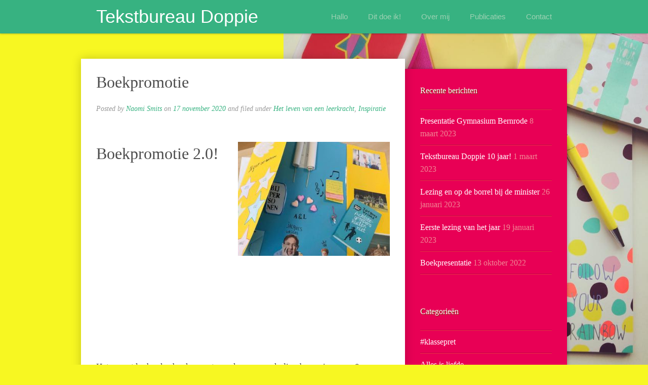

--- FILE ---
content_type: text/html; charset=UTF-8
request_url: https://tekstbureaudoppie.nl/leven-van-een-juf-boekpromotie/
body_size: 18038
content:
<!DOCTYPE html>
<html lang="nl-NL">
<head>
<meta charset="UTF-8" />
<meta name="viewport" content="width=device-width, initial-scale=1.0" />
<title>Boekpromotie: enthousiast je boek promoten in de klas</title>
<link rel="profile" href="http://gmpg.org/xfn/11" />
<link rel="pingback" href="https://tekstbureaudoppie.nl/wordpress/xmlrpc.php" />
<meta name='robots' content='index, follow, max-image-preview:large, max-snippet:-1, max-video-preview:-1' />

	<!-- This site is optimized with the Yoast SEO plugin v26.8 - https://yoast.com/product/yoast-seo-wordpress/ -->
	<meta name="description" content="Geen powerpointpresentaties meer, maar vlogs, podcasts, lapbooks, boekenposters...groep 8a promoot op ludieke wijze boeken!" />
	<link rel="canonical" href="https://tekstbureaudoppie.nl/leven-van-een-juf-boekpromotie/" />
	<meta property="og:locale" content="nl_NL" />
	<meta property="og:type" content="article" />
	<meta property="og:title" content="Boekpromotie: enthousiast je boek promoten in de klas" />
	<meta property="og:description" content="Geen powerpointpresentaties meer, maar vlogs, podcasts, lapbooks, boekenposters...groep 8a promoot op ludieke wijze boeken!" />
	<meta property="og:url" content="https://tekstbureaudoppie.nl/leven-van-een-juf-boekpromotie/" />
	<meta property="og:site_name" content="Tekstbureau Doppie" />
	<meta property="article:publisher" content="http://www.facebook.com/TekstbureauDoppie" />
	<meta property="article:published_time" content="2020-11-17T08:27:10+00:00" />
	<meta property="article:modified_time" content="2020-11-20T08:44:23+00:00" />
	<meta property="og:image" content="http://tekstbureaudoppie.nl/wordpress/wp-content/uploads/Tekstbureau-Doppie-boekpromotie-300x225.jpg" />
	<meta name="author" content="Naomi Smits" />
	<meta name="twitter:card" content="summary_large_image" />
	<meta name="twitter:creator" content="@NaomiTekst" />
	<meta name="twitter:site" content="@NaomiTekst" />
	<meta name="twitter:label1" content="Geschreven door" />
	<meta name="twitter:data1" content="Naomi Smits" />
	<script type="application/ld+json" class="yoast-schema-graph">{"@context":"https://schema.org","@graph":[{"@type":"Article","@id":"https://tekstbureaudoppie.nl/leven-van-een-juf-boekpromotie/#article","isPartOf":{"@id":"https://tekstbureaudoppie.nl/leven-van-een-juf-boekpromotie/"},"author":{"name":"Naomi Smits","@id":"https://tekstbureaudoppie.nl/#/schema/person/21c171c14e0a0b2ffaebd6b31ff58301"},"headline":"Boekpromotie","datePublished":"2020-11-17T08:27:10+00:00","dateModified":"2020-11-20T08:44:23+00:00","mainEntityOfPage":{"@id":"https://tekstbureaudoppie.nl/leven-van-een-juf-boekpromotie/"},"wordCount":99,"commentCount":0,"image":{"@id":"https://tekstbureaudoppie.nl/leven-van-een-juf-boekpromotie/#primaryimage"},"thumbnailUrl":"http://tekstbureaudoppie.nl/wordpress/wp-content/uploads/Tekstbureau-Doppie-boekpromotie-300x225.jpg","articleSection":["Het leven van een leerkracht","Inspiratie"],"inLanguage":"nl-NL","potentialAction":[{"@type":"CommentAction","name":"Comment","target":["https://tekstbureaudoppie.nl/leven-van-een-juf-boekpromotie/#respond"]}]},{"@type":"WebPage","@id":"https://tekstbureaudoppie.nl/leven-van-een-juf-boekpromotie/","url":"https://tekstbureaudoppie.nl/leven-van-een-juf-boekpromotie/","name":"Boekpromotie: enthousiast je boek promoten in de klas","isPartOf":{"@id":"https://tekstbureaudoppie.nl/#website"},"primaryImageOfPage":{"@id":"https://tekstbureaudoppie.nl/leven-van-een-juf-boekpromotie/#primaryimage"},"image":{"@id":"https://tekstbureaudoppie.nl/leven-van-een-juf-boekpromotie/#primaryimage"},"thumbnailUrl":"http://tekstbureaudoppie.nl/wordpress/wp-content/uploads/Tekstbureau-Doppie-boekpromotie-300x225.jpg","datePublished":"2020-11-17T08:27:10+00:00","dateModified":"2020-11-20T08:44:23+00:00","author":{"@id":"https://tekstbureaudoppie.nl/#/schema/person/21c171c14e0a0b2ffaebd6b31ff58301"},"description":"Geen powerpointpresentaties meer, maar vlogs, podcasts, lapbooks, boekenposters...groep 8a promoot op ludieke wijze boeken!","breadcrumb":{"@id":"https://tekstbureaudoppie.nl/leven-van-een-juf-boekpromotie/#breadcrumb"},"inLanguage":"nl-NL","potentialAction":[{"@type":"ReadAction","target":["https://tekstbureaudoppie.nl/leven-van-een-juf-boekpromotie/"]}]},{"@type":"ImageObject","inLanguage":"nl-NL","@id":"https://tekstbureaudoppie.nl/leven-van-een-juf-boekpromotie/#primaryimage","url":"http://tekstbureaudoppie.nl/wordpress/wp-content/uploads/Tekstbureau-Doppie-boekpromotie-300x225.jpg","contentUrl":"http://tekstbureaudoppie.nl/wordpress/wp-content/uploads/Tekstbureau-Doppie-boekpromotie-300x225.jpg"},{"@type":"BreadcrumbList","@id":"https://tekstbureaudoppie.nl/leven-van-een-juf-boekpromotie/#breadcrumb","itemListElement":[{"@type":"ListItem","position":1,"name":"Home","item":"https://tekstbureaudoppie.nl/"},{"@type":"ListItem","position":2,"name":"Doppie schrijft","item":"https://tekstbureaudoppie.nl/doppie-schrijft/"},{"@type":"ListItem","position":3,"name":"Boekpromotie"}]},{"@type":"WebSite","@id":"https://tekstbureaudoppie.nl/#website","url":"https://tekstbureaudoppie.nl/","name":"Tekstbureau Doppie","description":"...woorden met karakter","potentialAction":[{"@type":"SearchAction","target":{"@type":"EntryPoint","urlTemplate":"https://tekstbureaudoppie.nl/?s={search_term_string}"},"query-input":{"@type":"PropertyValueSpecification","valueRequired":true,"valueName":"search_term_string"}}],"inLanguage":"nl-NL"},{"@type":"Person","@id":"https://tekstbureaudoppie.nl/#/schema/person/21c171c14e0a0b2ffaebd6b31ff58301","name":"Naomi Smits","image":{"@type":"ImageObject","inLanguage":"nl-NL","@id":"https://tekstbureaudoppie.nl/#/schema/person/image/","url":"https://secure.gravatar.com/avatar/4334dea70802b1fa4a693bcd684059ef1ab9b5182d026f98705d1a129a4da18c?s=96&d=mm&r=g","contentUrl":"https://secure.gravatar.com/avatar/4334dea70802b1fa4a693bcd684059ef1ab9b5182d026f98705d1a129a4da18c?s=96&d=mm&r=g","caption":"Naomi Smits"},"url":"https://tekstbureaudoppie.nl/author/naomi/"}]}</script>
	<!-- / Yoast SEO plugin. -->


<link rel='dns-prefetch' href='//www.googletagmanager.com' />
<link rel="alternate" type="application/rss+xml" title="Tekstbureau Doppie &raquo; feed" href="https://tekstbureaudoppie.nl/feed/" />
<link rel="alternate" type="application/rss+xml" title="Tekstbureau Doppie &raquo; reacties feed" href="https://tekstbureaudoppie.nl/comments/feed/" />
<link rel="alternate" type="application/rss+xml" title="Tekstbureau Doppie &raquo; Boekpromotie reacties feed" href="https://tekstbureaudoppie.nl/leven-van-een-juf-boekpromotie/feed/" />
<link rel="alternate" title="oEmbed (JSON)" type="application/json+oembed" href="https://tekstbureaudoppie.nl/wp-json/oembed/1.0/embed?url=https%3A%2F%2Ftekstbureaudoppie.nl%2Fleven-van-een-juf-boekpromotie%2F" />
<link rel="alternate" title="oEmbed (XML)" type="text/xml+oembed" href="https://tekstbureaudoppie.nl/wp-json/oembed/1.0/embed?url=https%3A%2F%2Ftekstbureaudoppie.nl%2Fleven-van-een-juf-boekpromotie%2F&#038;format=xml" />
<style id='wp-img-auto-sizes-contain-inline-css' type='text/css'>
img:is([sizes=auto i],[sizes^="auto," i]){contain-intrinsic-size:3000px 1500px}
/*# sourceURL=wp-img-auto-sizes-contain-inline-css */
</style>
<style id='wp-emoji-styles-inline-css' type='text/css'>

	img.wp-smiley, img.emoji {
		display: inline !important;
		border: none !important;
		box-shadow: none !important;
		height: 1em !important;
		width: 1em !important;
		margin: 0 0.07em !important;
		vertical-align: -0.1em !important;
		background: none !important;
		padding: 0 !important;
	}
/*# sourceURL=wp-emoji-styles-inline-css */
</style>
<style id='wp-block-library-inline-css' type='text/css'>
:root{--wp-block-synced-color:#7a00df;--wp-block-synced-color--rgb:122,0,223;--wp-bound-block-color:var(--wp-block-synced-color);--wp-editor-canvas-background:#ddd;--wp-admin-theme-color:#007cba;--wp-admin-theme-color--rgb:0,124,186;--wp-admin-theme-color-darker-10:#006ba1;--wp-admin-theme-color-darker-10--rgb:0,107,160.5;--wp-admin-theme-color-darker-20:#005a87;--wp-admin-theme-color-darker-20--rgb:0,90,135;--wp-admin-border-width-focus:2px}@media (min-resolution:192dpi){:root{--wp-admin-border-width-focus:1.5px}}.wp-element-button{cursor:pointer}:root .has-very-light-gray-background-color{background-color:#eee}:root .has-very-dark-gray-background-color{background-color:#313131}:root .has-very-light-gray-color{color:#eee}:root .has-very-dark-gray-color{color:#313131}:root .has-vivid-green-cyan-to-vivid-cyan-blue-gradient-background{background:linear-gradient(135deg,#00d084,#0693e3)}:root .has-purple-crush-gradient-background{background:linear-gradient(135deg,#34e2e4,#4721fb 50%,#ab1dfe)}:root .has-hazy-dawn-gradient-background{background:linear-gradient(135deg,#faaca8,#dad0ec)}:root .has-subdued-olive-gradient-background{background:linear-gradient(135deg,#fafae1,#67a671)}:root .has-atomic-cream-gradient-background{background:linear-gradient(135deg,#fdd79a,#004a59)}:root .has-nightshade-gradient-background{background:linear-gradient(135deg,#330968,#31cdcf)}:root .has-midnight-gradient-background{background:linear-gradient(135deg,#020381,#2874fc)}:root{--wp--preset--font-size--normal:16px;--wp--preset--font-size--huge:42px}.has-regular-font-size{font-size:1em}.has-larger-font-size{font-size:2.625em}.has-normal-font-size{font-size:var(--wp--preset--font-size--normal)}.has-huge-font-size{font-size:var(--wp--preset--font-size--huge)}.has-text-align-center{text-align:center}.has-text-align-left{text-align:left}.has-text-align-right{text-align:right}.has-fit-text{white-space:nowrap!important}#end-resizable-editor-section{display:none}.aligncenter{clear:both}.items-justified-left{justify-content:flex-start}.items-justified-center{justify-content:center}.items-justified-right{justify-content:flex-end}.items-justified-space-between{justify-content:space-between}.screen-reader-text{border:0;clip-path:inset(50%);height:1px;margin:-1px;overflow:hidden;padding:0;position:absolute;width:1px;word-wrap:normal!important}.screen-reader-text:focus{background-color:#ddd;clip-path:none;color:#444;display:block;font-size:1em;height:auto;left:5px;line-height:normal;padding:15px 23px 14px;text-decoration:none;top:5px;width:auto;z-index:100000}html :where(.has-border-color){border-style:solid}html :where([style*=border-top-color]){border-top-style:solid}html :where([style*=border-right-color]){border-right-style:solid}html :where([style*=border-bottom-color]){border-bottom-style:solid}html :where([style*=border-left-color]){border-left-style:solid}html :where([style*=border-width]){border-style:solid}html :where([style*=border-top-width]){border-top-style:solid}html :where([style*=border-right-width]){border-right-style:solid}html :where([style*=border-bottom-width]){border-bottom-style:solid}html :where([style*=border-left-width]){border-left-style:solid}html :where(img[class*=wp-image-]){height:auto;max-width:100%}:where(figure){margin:0 0 1em}html :where(.is-position-sticky){--wp-admin--admin-bar--position-offset:var(--wp-admin--admin-bar--height,0px)}@media screen and (max-width:600px){html :where(.is-position-sticky){--wp-admin--admin-bar--position-offset:0px}}

/*# sourceURL=wp-block-library-inline-css */
</style><style id='wp-block-image-inline-css' type='text/css'>
.wp-block-image>a,.wp-block-image>figure>a{display:inline-block}.wp-block-image img{box-sizing:border-box;height:auto;max-width:100%;vertical-align:bottom}@media not (prefers-reduced-motion){.wp-block-image img.hide{visibility:hidden}.wp-block-image img.show{animation:show-content-image .4s}}.wp-block-image[style*=border-radius] img,.wp-block-image[style*=border-radius]>a{border-radius:inherit}.wp-block-image.has-custom-border img{box-sizing:border-box}.wp-block-image.aligncenter{text-align:center}.wp-block-image.alignfull>a,.wp-block-image.alignwide>a{width:100%}.wp-block-image.alignfull img,.wp-block-image.alignwide img{height:auto;width:100%}.wp-block-image .aligncenter,.wp-block-image .alignleft,.wp-block-image .alignright,.wp-block-image.aligncenter,.wp-block-image.alignleft,.wp-block-image.alignright{display:table}.wp-block-image .aligncenter>figcaption,.wp-block-image .alignleft>figcaption,.wp-block-image .alignright>figcaption,.wp-block-image.aligncenter>figcaption,.wp-block-image.alignleft>figcaption,.wp-block-image.alignright>figcaption{caption-side:bottom;display:table-caption}.wp-block-image .alignleft{float:left;margin:.5em 1em .5em 0}.wp-block-image .alignright{float:right;margin:.5em 0 .5em 1em}.wp-block-image .aligncenter{margin-left:auto;margin-right:auto}.wp-block-image :where(figcaption){margin-bottom:1em;margin-top:.5em}.wp-block-image.is-style-circle-mask img{border-radius:9999px}@supports ((-webkit-mask-image:none) or (mask-image:none)) or (-webkit-mask-image:none){.wp-block-image.is-style-circle-mask img{border-radius:0;-webkit-mask-image:url('data:image/svg+xml;utf8,<svg viewBox="0 0 100 100" xmlns="http://www.w3.org/2000/svg"><circle cx="50" cy="50" r="50"/></svg>');mask-image:url('data:image/svg+xml;utf8,<svg viewBox="0 0 100 100" xmlns="http://www.w3.org/2000/svg"><circle cx="50" cy="50" r="50"/></svg>');mask-mode:alpha;-webkit-mask-position:center;mask-position:center;-webkit-mask-repeat:no-repeat;mask-repeat:no-repeat;-webkit-mask-size:contain;mask-size:contain}}:root :where(.wp-block-image.is-style-rounded img,.wp-block-image .is-style-rounded img){border-radius:9999px}.wp-block-image figure{margin:0}.wp-lightbox-container{display:flex;flex-direction:column;position:relative}.wp-lightbox-container img{cursor:zoom-in}.wp-lightbox-container img:hover+button{opacity:1}.wp-lightbox-container button{align-items:center;backdrop-filter:blur(16px) saturate(180%);background-color:#5a5a5a40;border:none;border-radius:4px;cursor:zoom-in;display:flex;height:20px;justify-content:center;opacity:0;padding:0;position:absolute;right:16px;text-align:center;top:16px;width:20px;z-index:100}@media not (prefers-reduced-motion){.wp-lightbox-container button{transition:opacity .2s ease}}.wp-lightbox-container button:focus-visible{outline:3px auto #5a5a5a40;outline:3px auto -webkit-focus-ring-color;outline-offset:3px}.wp-lightbox-container button:hover{cursor:pointer;opacity:1}.wp-lightbox-container button:focus{opacity:1}.wp-lightbox-container button:focus,.wp-lightbox-container button:hover,.wp-lightbox-container button:not(:hover):not(:active):not(.has-background){background-color:#5a5a5a40;border:none}.wp-lightbox-overlay{box-sizing:border-box;cursor:zoom-out;height:100vh;left:0;overflow:hidden;position:fixed;top:0;visibility:hidden;width:100%;z-index:100000}.wp-lightbox-overlay .close-button{align-items:center;cursor:pointer;display:flex;justify-content:center;min-height:40px;min-width:40px;padding:0;position:absolute;right:calc(env(safe-area-inset-right) + 16px);top:calc(env(safe-area-inset-top) + 16px);z-index:5000000}.wp-lightbox-overlay .close-button:focus,.wp-lightbox-overlay .close-button:hover,.wp-lightbox-overlay .close-button:not(:hover):not(:active):not(.has-background){background:none;border:none}.wp-lightbox-overlay .lightbox-image-container{height:var(--wp--lightbox-container-height);left:50%;overflow:hidden;position:absolute;top:50%;transform:translate(-50%,-50%);transform-origin:top left;width:var(--wp--lightbox-container-width);z-index:9999999999}.wp-lightbox-overlay .wp-block-image{align-items:center;box-sizing:border-box;display:flex;height:100%;justify-content:center;margin:0;position:relative;transform-origin:0 0;width:100%;z-index:3000000}.wp-lightbox-overlay .wp-block-image img{height:var(--wp--lightbox-image-height);min-height:var(--wp--lightbox-image-height);min-width:var(--wp--lightbox-image-width);width:var(--wp--lightbox-image-width)}.wp-lightbox-overlay .wp-block-image figcaption{display:none}.wp-lightbox-overlay button{background:none;border:none}.wp-lightbox-overlay .scrim{background-color:#fff;height:100%;opacity:.9;position:absolute;width:100%;z-index:2000000}.wp-lightbox-overlay.active{visibility:visible}@media not (prefers-reduced-motion){.wp-lightbox-overlay.active{animation:turn-on-visibility .25s both}.wp-lightbox-overlay.active img{animation:turn-on-visibility .35s both}.wp-lightbox-overlay.show-closing-animation:not(.active){animation:turn-off-visibility .35s both}.wp-lightbox-overlay.show-closing-animation:not(.active) img{animation:turn-off-visibility .25s both}.wp-lightbox-overlay.zoom.active{animation:none;opacity:1;visibility:visible}.wp-lightbox-overlay.zoom.active .lightbox-image-container{animation:lightbox-zoom-in .4s}.wp-lightbox-overlay.zoom.active .lightbox-image-container img{animation:none}.wp-lightbox-overlay.zoom.active .scrim{animation:turn-on-visibility .4s forwards}.wp-lightbox-overlay.zoom.show-closing-animation:not(.active){animation:none}.wp-lightbox-overlay.zoom.show-closing-animation:not(.active) .lightbox-image-container{animation:lightbox-zoom-out .4s}.wp-lightbox-overlay.zoom.show-closing-animation:not(.active) .lightbox-image-container img{animation:none}.wp-lightbox-overlay.zoom.show-closing-animation:not(.active) .scrim{animation:turn-off-visibility .4s forwards}}@keyframes show-content-image{0%{visibility:hidden}99%{visibility:hidden}to{visibility:visible}}@keyframes turn-on-visibility{0%{opacity:0}to{opacity:1}}@keyframes turn-off-visibility{0%{opacity:1;visibility:visible}99%{opacity:0;visibility:visible}to{opacity:0;visibility:hidden}}@keyframes lightbox-zoom-in{0%{transform:translate(calc((-100vw + var(--wp--lightbox-scrollbar-width))/2 + var(--wp--lightbox-initial-left-position)),calc(-50vh + var(--wp--lightbox-initial-top-position))) scale(var(--wp--lightbox-scale))}to{transform:translate(-50%,-50%) scale(1)}}@keyframes lightbox-zoom-out{0%{transform:translate(-50%,-50%) scale(1);visibility:visible}99%{visibility:visible}to{transform:translate(calc((-100vw + var(--wp--lightbox-scrollbar-width))/2 + var(--wp--lightbox-initial-left-position)),calc(-50vh + var(--wp--lightbox-initial-top-position))) scale(var(--wp--lightbox-scale));visibility:hidden}}
/*# sourceURL=https://tekstbureaudoppie.nl/wordpress/wp-includes/blocks/image/style.min.css */
</style>
<style id='wp-block-paragraph-inline-css' type='text/css'>
.is-small-text{font-size:.875em}.is-regular-text{font-size:1em}.is-large-text{font-size:2.25em}.is-larger-text{font-size:3em}.has-drop-cap:not(:focus):first-letter{float:left;font-size:8.4em;font-style:normal;font-weight:100;line-height:.68;margin:.05em .1em 0 0;text-transform:uppercase}body.rtl .has-drop-cap:not(:focus):first-letter{float:none;margin-left:.1em}p.has-drop-cap.has-background{overflow:hidden}:root :where(p.has-background){padding:1.25em 2.375em}:where(p.has-text-color:not(.has-link-color)) a{color:inherit}p.has-text-align-left[style*="writing-mode:vertical-lr"],p.has-text-align-right[style*="writing-mode:vertical-rl"]{rotate:180deg}
/*# sourceURL=https://tekstbureaudoppie.nl/wordpress/wp-includes/blocks/paragraph/style.min.css */
</style>
<style id='global-styles-inline-css' type='text/css'>
:root{--wp--preset--aspect-ratio--square: 1;--wp--preset--aspect-ratio--4-3: 4/3;--wp--preset--aspect-ratio--3-4: 3/4;--wp--preset--aspect-ratio--3-2: 3/2;--wp--preset--aspect-ratio--2-3: 2/3;--wp--preset--aspect-ratio--16-9: 16/9;--wp--preset--aspect-ratio--9-16: 9/16;--wp--preset--color--black: #000000;--wp--preset--color--cyan-bluish-gray: #abb8c3;--wp--preset--color--white: #ffffff;--wp--preset--color--pale-pink: #f78da7;--wp--preset--color--vivid-red: #cf2e2e;--wp--preset--color--luminous-vivid-orange: #ff6900;--wp--preset--color--luminous-vivid-amber: #fcb900;--wp--preset--color--light-green-cyan: #7bdcb5;--wp--preset--color--vivid-green-cyan: #00d084;--wp--preset--color--pale-cyan-blue: #8ed1fc;--wp--preset--color--vivid-cyan-blue: #0693e3;--wp--preset--color--vivid-purple: #9b51e0;--wp--preset--gradient--vivid-cyan-blue-to-vivid-purple: linear-gradient(135deg,rgb(6,147,227) 0%,rgb(155,81,224) 100%);--wp--preset--gradient--light-green-cyan-to-vivid-green-cyan: linear-gradient(135deg,rgb(122,220,180) 0%,rgb(0,208,130) 100%);--wp--preset--gradient--luminous-vivid-amber-to-luminous-vivid-orange: linear-gradient(135deg,rgb(252,185,0) 0%,rgb(255,105,0) 100%);--wp--preset--gradient--luminous-vivid-orange-to-vivid-red: linear-gradient(135deg,rgb(255,105,0) 0%,rgb(207,46,46) 100%);--wp--preset--gradient--very-light-gray-to-cyan-bluish-gray: linear-gradient(135deg,rgb(238,238,238) 0%,rgb(169,184,195) 100%);--wp--preset--gradient--cool-to-warm-spectrum: linear-gradient(135deg,rgb(74,234,220) 0%,rgb(151,120,209) 20%,rgb(207,42,186) 40%,rgb(238,44,130) 60%,rgb(251,105,98) 80%,rgb(254,248,76) 100%);--wp--preset--gradient--blush-light-purple: linear-gradient(135deg,rgb(255,206,236) 0%,rgb(152,150,240) 100%);--wp--preset--gradient--blush-bordeaux: linear-gradient(135deg,rgb(254,205,165) 0%,rgb(254,45,45) 50%,rgb(107,0,62) 100%);--wp--preset--gradient--luminous-dusk: linear-gradient(135deg,rgb(255,203,112) 0%,rgb(199,81,192) 50%,rgb(65,88,208) 100%);--wp--preset--gradient--pale-ocean: linear-gradient(135deg,rgb(255,245,203) 0%,rgb(182,227,212) 50%,rgb(51,167,181) 100%);--wp--preset--gradient--electric-grass: linear-gradient(135deg,rgb(202,248,128) 0%,rgb(113,206,126) 100%);--wp--preset--gradient--midnight: linear-gradient(135deg,rgb(2,3,129) 0%,rgb(40,116,252) 100%);--wp--preset--font-size--small: 13px;--wp--preset--font-size--medium: 20px;--wp--preset--font-size--large: 36px;--wp--preset--font-size--x-large: 42px;--wp--preset--spacing--20: 0.44rem;--wp--preset--spacing--30: 0.67rem;--wp--preset--spacing--40: 1rem;--wp--preset--spacing--50: 1.5rem;--wp--preset--spacing--60: 2.25rem;--wp--preset--spacing--70: 3.38rem;--wp--preset--spacing--80: 5.06rem;--wp--preset--shadow--natural: 6px 6px 9px rgba(0, 0, 0, 0.2);--wp--preset--shadow--deep: 12px 12px 50px rgba(0, 0, 0, 0.4);--wp--preset--shadow--sharp: 6px 6px 0px rgba(0, 0, 0, 0.2);--wp--preset--shadow--outlined: 6px 6px 0px -3px rgb(255, 255, 255), 6px 6px rgb(0, 0, 0);--wp--preset--shadow--crisp: 6px 6px 0px rgb(0, 0, 0);}:where(.is-layout-flex){gap: 0.5em;}:where(.is-layout-grid){gap: 0.5em;}body .is-layout-flex{display: flex;}.is-layout-flex{flex-wrap: wrap;align-items: center;}.is-layout-flex > :is(*, div){margin: 0;}body .is-layout-grid{display: grid;}.is-layout-grid > :is(*, div){margin: 0;}:where(.wp-block-columns.is-layout-flex){gap: 2em;}:where(.wp-block-columns.is-layout-grid){gap: 2em;}:where(.wp-block-post-template.is-layout-flex){gap: 1.25em;}:where(.wp-block-post-template.is-layout-grid){gap: 1.25em;}.has-black-color{color: var(--wp--preset--color--black) !important;}.has-cyan-bluish-gray-color{color: var(--wp--preset--color--cyan-bluish-gray) !important;}.has-white-color{color: var(--wp--preset--color--white) !important;}.has-pale-pink-color{color: var(--wp--preset--color--pale-pink) !important;}.has-vivid-red-color{color: var(--wp--preset--color--vivid-red) !important;}.has-luminous-vivid-orange-color{color: var(--wp--preset--color--luminous-vivid-orange) !important;}.has-luminous-vivid-amber-color{color: var(--wp--preset--color--luminous-vivid-amber) !important;}.has-light-green-cyan-color{color: var(--wp--preset--color--light-green-cyan) !important;}.has-vivid-green-cyan-color{color: var(--wp--preset--color--vivid-green-cyan) !important;}.has-pale-cyan-blue-color{color: var(--wp--preset--color--pale-cyan-blue) !important;}.has-vivid-cyan-blue-color{color: var(--wp--preset--color--vivid-cyan-blue) !important;}.has-vivid-purple-color{color: var(--wp--preset--color--vivid-purple) !important;}.has-black-background-color{background-color: var(--wp--preset--color--black) !important;}.has-cyan-bluish-gray-background-color{background-color: var(--wp--preset--color--cyan-bluish-gray) !important;}.has-white-background-color{background-color: var(--wp--preset--color--white) !important;}.has-pale-pink-background-color{background-color: var(--wp--preset--color--pale-pink) !important;}.has-vivid-red-background-color{background-color: var(--wp--preset--color--vivid-red) !important;}.has-luminous-vivid-orange-background-color{background-color: var(--wp--preset--color--luminous-vivid-orange) !important;}.has-luminous-vivid-amber-background-color{background-color: var(--wp--preset--color--luminous-vivid-amber) !important;}.has-light-green-cyan-background-color{background-color: var(--wp--preset--color--light-green-cyan) !important;}.has-vivid-green-cyan-background-color{background-color: var(--wp--preset--color--vivid-green-cyan) !important;}.has-pale-cyan-blue-background-color{background-color: var(--wp--preset--color--pale-cyan-blue) !important;}.has-vivid-cyan-blue-background-color{background-color: var(--wp--preset--color--vivid-cyan-blue) !important;}.has-vivid-purple-background-color{background-color: var(--wp--preset--color--vivid-purple) !important;}.has-black-border-color{border-color: var(--wp--preset--color--black) !important;}.has-cyan-bluish-gray-border-color{border-color: var(--wp--preset--color--cyan-bluish-gray) !important;}.has-white-border-color{border-color: var(--wp--preset--color--white) !important;}.has-pale-pink-border-color{border-color: var(--wp--preset--color--pale-pink) !important;}.has-vivid-red-border-color{border-color: var(--wp--preset--color--vivid-red) !important;}.has-luminous-vivid-orange-border-color{border-color: var(--wp--preset--color--luminous-vivid-orange) !important;}.has-luminous-vivid-amber-border-color{border-color: var(--wp--preset--color--luminous-vivid-amber) !important;}.has-light-green-cyan-border-color{border-color: var(--wp--preset--color--light-green-cyan) !important;}.has-vivid-green-cyan-border-color{border-color: var(--wp--preset--color--vivid-green-cyan) !important;}.has-pale-cyan-blue-border-color{border-color: var(--wp--preset--color--pale-cyan-blue) !important;}.has-vivid-cyan-blue-border-color{border-color: var(--wp--preset--color--vivid-cyan-blue) !important;}.has-vivid-purple-border-color{border-color: var(--wp--preset--color--vivid-purple) !important;}.has-vivid-cyan-blue-to-vivid-purple-gradient-background{background: var(--wp--preset--gradient--vivid-cyan-blue-to-vivid-purple) !important;}.has-light-green-cyan-to-vivid-green-cyan-gradient-background{background: var(--wp--preset--gradient--light-green-cyan-to-vivid-green-cyan) !important;}.has-luminous-vivid-amber-to-luminous-vivid-orange-gradient-background{background: var(--wp--preset--gradient--luminous-vivid-amber-to-luminous-vivid-orange) !important;}.has-luminous-vivid-orange-to-vivid-red-gradient-background{background: var(--wp--preset--gradient--luminous-vivid-orange-to-vivid-red) !important;}.has-very-light-gray-to-cyan-bluish-gray-gradient-background{background: var(--wp--preset--gradient--very-light-gray-to-cyan-bluish-gray) !important;}.has-cool-to-warm-spectrum-gradient-background{background: var(--wp--preset--gradient--cool-to-warm-spectrum) !important;}.has-blush-light-purple-gradient-background{background: var(--wp--preset--gradient--blush-light-purple) !important;}.has-blush-bordeaux-gradient-background{background: var(--wp--preset--gradient--blush-bordeaux) !important;}.has-luminous-dusk-gradient-background{background: var(--wp--preset--gradient--luminous-dusk) !important;}.has-pale-ocean-gradient-background{background: var(--wp--preset--gradient--pale-ocean) !important;}.has-electric-grass-gradient-background{background: var(--wp--preset--gradient--electric-grass) !important;}.has-midnight-gradient-background{background: var(--wp--preset--gradient--midnight) !important;}.has-small-font-size{font-size: var(--wp--preset--font-size--small) !important;}.has-medium-font-size{font-size: var(--wp--preset--font-size--medium) !important;}.has-large-font-size{font-size: var(--wp--preset--font-size--large) !important;}.has-x-large-font-size{font-size: var(--wp--preset--font-size--x-large) !important;}
/*# sourceURL=global-styles-inline-css */
</style>

<style id='classic-theme-styles-inline-css' type='text/css'>
/*! This file is auto-generated */
.wp-block-button__link{color:#fff;background-color:#32373c;border-radius:9999px;box-shadow:none;text-decoration:none;padding:calc(.667em + 2px) calc(1.333em + 2px);font-size:1.125em}.wp-block-file__button{background:#32373c;color:#fff;text-decoration:none}
/*# sourceURL=/wp-includes/css/classic-themes.min.css */
</style>
<link rel='stylesheet' id='cptch_stylesheet-css' href='https://tekstbureaudoppie.nl/wordpress/wp-content/plugins/captcha/css/front_end_style.css?ver=4.4.5' type='text/css' media='all' />
<link rel='stylesheet' id='dashicons-css' href='https://tekstbureaudoppie.nl/wordpress/wp-includes/css/dashicons.min.css?ver=6.9' type='text/css' media='all' />
<link rel='stylesheet' id='cptch_desktop_style-css' href='https://tekstbureaudoppie.nl/wordpress/wp-content/plugins/captcha/css/desktop_style.css?ver=4.4.5' type='text/css' media='all' />
<link rel='stylesheet' id='SFSImainCss-css' href='https://tekstbureaudoppie.nl/wordpress/wp-content/plugins/ultimate-social-media-icons/css/sfsi-style.css?ver=2.9.6' type='text/css' media='all' />
<link rel='stylesheet' id='espressionista-web-font-css' href='http://fonts.googleapis.com/css?family=Lustria|Italianno' type='text/css' media='all' />
<link rel='stylesheet' id='espressionista-css' href='https://tekstbureaudoppie.nl/wordpress/wp-content/themes/espressionista/style.css' type='text/css' media='all' />
<link rel='stylesheet' id='colorbox-css' href='https://tekstbureaudoppie.nl/wordpress/wp-content/themes/espressionista/styles/colorbox.css' type='text/css' media='all' />
<link rel='stylesheet' id='forget-about-shortcode-buttons-css' href='https://tekstbureaudoppie.nl/wordpress/wp-content/plugins/forget-about-shortcode-buttons/public/css/button-styles.css?ver=2.1.3' type='text/css' media='all' />
		<!--[if lt IE 9]>
		<script src="https://tekstbureaudoppie.nl/wordpress/wp-content/themes/espressionista/scripts/html5.js" type="text/javascript"></script>
		<![endif]-->
	<script type="text/javascript" src="https://tekstbureaudoppie.nl/wordpress/wp-includes/js/jquery/jquery.min.js?ver=3.7.1" id="jquery-core-js"></script>
<script type="text/javascript" src="https://tekstbureaudoppie.nl/wordpress/wp-includes/js/jquery/jquery-migrate.min.js?ver=3.4.1" id="jquery-migrate-js"></script>
<script type="text/javascript" src="https://tekstbureaudoppie.nl/wordpress/wp-content/themes/espressionista/scripts/ios-orientationchange-fix.js" id="ios-orientationchange-fix-js"></script>
<script type="text/javascript" src="https://tekstbureaudoppie.nl/wordpress/wp-content/themes/espressionista/scripts/fitvids.js" id="fitvids-js"></script>
<script type="text/javascript" src="https://tekstbureaudoppie.nl/wordpress/wp-content/themes/espressionista/scripts/jquery.colorbox-min.js" id="colorbox-js"></script>
<link rel="https://api.w.org/" href="https://tekstbureaudoppie.nl/wp-json/" /><link rel="alternate" title="JSON" type="application/json" href="https://tekstbureaudoppie.nl/wp-json/wp/v2/posts/5772" /><link rel="EditURI" type="application/rsd+xml" title="RSD" href="https://tekstbureaudoppie.nl/wordpress/xmlrpc.php?rsd" />
<link rel='shortlink' href='https://tekstbureaudoppie.nl/?p=5772' />
<meta name="generator" content="Site Kit by Google 1.170.0" /><meta name="follow.[base64]" content="SL4v2yaZ5a83P57undKC"/><style type='text/css'>
#header {
background: #37b281;
}
#site-navigation .menu ul {
background: #37b281;
}
#sidebar {
background: #e80055;
}
#footer {
background: #f7f722;
}
			body {
													font-size: 16.00px;
															}
					#site-title, #site-title a {
									font-family: "Lucida Grande", "Lucida Sans Unicode", "Bitstream Vera Sans", sans-serif;
																			}
					#site-navigation .menu a {
									font-family: "Lucida Grande", "Lucida Sans Unicode", "Bitstream Vera Sans", sans-serif;
													font-size: 15.00px;
																	color: #9ed1b3;
							}
					.entry-meta {
													font-size: 14.00px;
															}
					.entry-summary, .entry-content {
													font-size: 15.00px;
															}
					.widget {
																					color: #f08794;
							}
					#footer {
																					color: #020202;
							}
		.caret {
border-top-color: #9ed1b3;
}
#site-navigation .menu ul a {
color: #9ed1b3;
}
a {
color: #37b281;
}
a:hover {
color: #9ed1b3;
}
.widget a {
color: #ffffff;
}
#footer a {
color: #777777;
}
#footer a:hover {
color: #ffffff;
}
#site-navigation .menu {
background: #37b281;
}
</style>
	<script>
	/* <![CDATA[ */
		jQuery(document).ready(function($) {
			function espressionista_trim_nav() {
				if($('#header').get(0).offsetHeight < $('#header').get(0).scrollHeight) {
					if( ! $('#more-links').length )
						$('#site-navigation .menu').append('<li id="more-links" class="dropdown"><a class="dropdown-toggle" data-toggle="dropdown" href="#more-links">More <span class="caret"></span></a><ul class="dropdown-menu"></ul></li>');
					$('#more-links .dropdown-toggle').click(function() {
						return false;
					});
					$($('#site-navigation .menu > .menu-item').get().reverse()).each(function() {
						if($('#header').get(0).offsetHeight < $('#header').get(0).scrollHeight)
							$(this).prependTo('#more-links > .dropdown-menu');
					});
					$('#more-links .dropdown').each(function() {
						$(this).removeClass('dropdown');
						$(this).addClass('dropdown-submenu');
					})
					$('#more-links > a').css('line-height', '66px');
					$('#more-links .caret').css('margin-top', '29px');
				}
			}
			function espressionista_untrim_nav() {
				$('#more-links > .dropdown-menu').children().each(function() {
					$(this).appendTo('#site-navigation .menu');
					if($(this).hasClass('dropdown-submenu')) {
						$(this).removeClass('dropdown-submenu');
						$(this).addClass('dropdown');
					}
				})
				$('#more-links').remove();
			}
			if($(window).width() > 980)
				espressionista_trim_nav();
			$(window).resize(function() {
				if($(window).width() > 980) {
					$('#header').removeClass('header-scroll');
					espressionista_trim_nav();
				} else {
					espressionista_untrim_nav();
					$('#header').addClass('header-scroll');
				}
			});
			$(document).scroll(function() {
				if( document.body && document.body.scrollTop > 0 ) {
					$('#header').addClass('header-fixed');
					$('#wrapper').css('margin-top', 66);
				}
				if( document.body && document.body.scrollTop > 110 ) {
					$('#header').addClass('header-scroll');
				}
				if( document.body && document.body.scrollTop <= 110 ) {
					$('#header').removeClass('header-scroll');
				}
			});
			$('.entry-attachment, .entry-content').fitVids({
				customSelector: "iframe[src*='wordpress.tv'], iframe[src*='www.dailymotion.com'], iframe[src*='blip.tv'], iframe[src*='www.viddler.com']"
			});
			$('.gallery-item').hover(function() {
				var top = $(this).position().top;
				var left = $(this).position().left;
				var width = $(this).width();
				var height = $(this).height();
				var marginLeft = $(this).width() + parseInt($(this).css('marginLeft')) * 2 + parseInt($(this).css('marginRight'));
				var nexttop = $(this).next().position().top;
				var nextleft = $(this).next().position().left;
				console.log(height);
				$(this).css({
					position: 'absolute',
					top: top,
					left: left,
				});
				$(this).after('<dl class="gallery-item dummy">')
				$(this).next('.dummy').css({
					width: width,
					height: height,
				});
				$('.gallery-caption', this).css({
					padding: '10px 10px 0',
					height: 'auto',
				});
			}, function() {
				$('.gallery-caption', this).css({
					padding: 0,
					height: 0,
				});
				$(this).css({
					position: 'static',
				});
				$(this).next('.dummy').remove();
			});
		});
		jQuery(window).load(function() {
			jQuery('.entry-content a[href$=".jpg"],.entry-content a[href$=".jpeg"],.entry-content a[href$=".png"],.entry-content a[href$=".gif"],a.colorbox').colorbox({
				maxWidth: '100%',
				maxHeight: '100%',
			});
		});
	/* ]]> */
	</script>
	<style type="text/css" id="custom-background-css">
body.custom-background { background-color: #f7f722; background-image: url("https://tekstbureaudoppie.nl/wordpress/wp-content/uploads/Tekstbureau-Doppie-achtergrond.jpg"); background-position: right center; background-size: contain; background-repeat: no-repeat; background-attachment: fixed; }
</style>
	</head>

<body class="wp-singular post-template-default single single-post postid-5772 single-format-standard custom-background wp-theme-espressionista sfsi_actvite_theme_default">
	<div id="wrapper">
		<header id="header">
			<div class="wrap">
				<div id="branding">
					<div id="site-title">
						<a href="https://tekstbureaudoppie.nl/" rel="home">Tekstbureau Doppie</a>
					</div>
				</div>
				<nav id="site-navigation" role="navigation">
					<h3 class="menu-toggle">
						Menu						<a class="menu-show" href="#site-navigation">Show Menu</a>
						<a class="menu-hide" href="#nogo">Hide Menu</a>
					</h3>
					<a class="assistive-text" href="#content" title="Skip to content">Skip to content</a>
					<div class="menu-topmenu-container"><ul id="menu-topmenu" class="menu"><li id="menu-item-27" class="menu-item menu-item-type-post_type menu-item-object-page menu-item-home menu-item-27"><a href="https://tekstbureaudoppie.nl/">Hallo</a></li>
<li id="menu-item-25" class="menu-item menu-item-type-post_type menu-item-object-page menu-item-has-children menu-item-25"><a href="https://tekstbureaudoppie.nl/dit-doe-ik/">Dit doe ik!</a>
<ul class="sub-menu">
	<li id="menu-item-1660" class="menu-item menu-item-type-post_type menu-item-object-page menu-item-1660"><a href="https://tekstbureaudoppie.nl/dit-doe-ik-ook/">Dit doe ik ook!</a></li>
	<li id="menu-item-1667" class="menu-item menu-item-type-post_type menu-item-object-page menu-item-1667"><a href="https://tekstbureaudoppie.nl/enthousiaste-opdrachtgevers/">Enthousiaste opdrachtgevers</a></li>
</ul>
</li>
<li id="menu-item-26" class="menu-item menu-item-type-post_type menu-item-object-page menu-item-26"><a href="https://tekstbureaudoppie.nl/over-naomi/">Over mij</a></li>
<li id="menu-item-244" class="menu-item menu-item-type-post_type menu-item-object-page current_page_parent menu-item-has-children menu-item-244"><a href="https://tekstbureaudoppie.nl/doppie-schrijft/">Publicaties</a>
<ul class="sub-menu">
	<li id="menu-item-6188" class="menu-item menu-item-type-post_type menu-item-object-page menu-item-6188"><a href="https://tekstbureaudoppie.nl/wie-niet-leest-is-gek/">Wie niet leest is gek</a></li>
	<li id="menu-item-1749" class="menu-item menu-item-type-post_type menu-item-object-page menu-item-1749"><a href="https://tekstbureaudoppie.nl/publicaties-juf-naomi-klapt-uit-de-school/">Juf Naomi klapt uit de school</a></li>
	<li id="menu-item-4260" class="menu-item menu-item-type-post_type menu-item-object-page menu-item-4260"><a href="https://tekstbureaudoppie.nl/publicaties-eh-juf-hoe-krijg-je-eigenlijk-kinderen/">Eh…juf, hoe krijg je eigenlijk kinderen?</a></li>
	<li id="menu-item-1649" class="menu-item menu-item-type-post_type menu-item-object-page menu-item-1649"><a href="https://tekstbureaudoppie.nl/publicaties-columns/">Columns</a></li>
	<li id="menu-item-1750" class="menu-item menu-item-type-post_type menu-item-object-page menu-item-1750"><a href="https://tekstbureaudoppie.nl/publicaties-in-de-media/">In de media</a></li>
</ul>
</li>
<li id="menu-item-24" class="menu-item menu-item-type-post_type menu-item-object-page menu-item-has-children menu-item-24"><a href="https://tekstbureaudoppie.nl/contact/">Contact</a>
<ul class="sub-menu">
	<li id="menu-item-4878" class="menu-item menu-item-type-post_type menu-item-object-page menu-item-privacy-policy menu-item-4878"><a rel="privacy-policy" href="https://tekstbureaudoppie.nl/privacybeleid/">Privacybeleid</a></li>
</ul>
</li>
</ul></div>				</nav>
				<div class="clear"></div>
			</div>
		</header>		<div id="container" class="wrap">
		<section id="content" class="hfeed column twothirdcol" role="main">
											<article class="post-5772 post type-post status-publish format-standard hentry category-het-leven-van-een-leerkracht category-inspiratie" id="post-5772">
					<div class="entry">
						<header class="entry-header">
							<h1 class="entry-title">Boekpromotie</h1>
									<aside class="entry-meta">
			<span class="entry-author">Posted by <span class="entry-author-link fn"><a href="https://tekstbureaudoppie.nl/author/naomi/" title="Posts by Naomi Smits" rel="author">Naomi Smits</a></span></span>
			<span class="entry-date">on <a href="https://tekstbureaudoppie.nl/leven-van-een-juf-boekpromotie/" rel="bookmark" title="Boekpromotie">17 november 2020</a></span>
							<span class="entry-category">and filed under <a href="https://tekstbureaudoppie.nl/category/het-leven-van-een-leerkracht/" rel="category tag">Het leven van een leerkracht</a>, <a href="https://tekstbureaudoppie.nl/category/inspiratie/" rel="category tag">Inspiratie</a></span>
					</aside>
								</header>
																								<div class="entry-content">
							
<div class="wp-block-image">
<figure class="alignright is-resized"><img fetchpriority="high" decoding="async" class="aligncenter wp-image-5773 size-medium" src="https://tekstbureaudoppie.nl/wordpress/wp-content/uploads/Tekstbureau-Doppie-boekpromotie-300x225.jpg" alt="Tekstbureau Doppie - boekpromotie" width="300" height="225" /></figure>
</div>



<div class="text_exposed_show">
<div class="o9v6fnle cxmmr5t8 oygrvhab hcukyx3x c1et5uql ii04i59q">
<div class="o9v6fnle cxmmr5t8 oygrvhab hcukyx3x c1et5uql ii04i59q"> </div>
</div>
<div class="o9v6fnle cxmmr5t8 oygrvhab hcukyx3x c1et5uql ii04i59q">
<h2 class="o9v6fnle cxmmr5t8 oygrvhab hcukyx3x c1et5uql ii04i59q">Boekpromotie 2.0!<br /><br /><br /><br /><br /><br /><br /><br /></h2>
<p class="o9v6fnle cxmmr5t8 oygrvhab hcukyx3x c1et5uql ii04i59q">Het regent lapbooks, boekenposters, vlogs en exploding boxes in groep 8.<br />29 leerlingen die enthousiast aan de slag zijn gegaan met de leeslijst en de boekpromotie.<br />En het resultaat is fantastisch! Hoe gaaf is het om te zien dat kinderen het boek willen lezen dat hun klasgenootje zo ongelooflijk goed promoot. Trotse juf hier!<br /><br />Voor de boekbespreking heb ik wat hulp gehad, want ik had geen zin om naar 29 powerpointpresentaties te kijken. </p>
<div class="nc684nl6">Juf Inger en Kinderboekenjuf.nl</div>
<p class="o9v6fnle cxmmr5t8 oygrvhab hcukyx3x c1et5uql ii04i59q"> hebben een e-book uitgegeven met alternatieven voor de boekbespreking. Erg leuk en duidelijk uitgelegd. Aanrader voor in de klas!<br /><br />© Tekstbureau Doppie 2020</p>
<div class="o9v6fnle cxmmr5t8 oygrvhab hcukyx3x c1et5uql ii04i59q">
<div dir="auto"> </div>
</div>
<div class="o9v6fnle cxmmr5t8 oygrvhab hcukyx3x c1et5uql ii04i59q">
<div dir="auto"> </div>
</div>
</div>
<p>&nbsp;</p>
</div>
													</div>
						<div class="clear"></div>
											</div>
					

	<div id="respond" class="comment-respond">
		<h3 id="reply-title" class="comment-reply-title">Geef een reactie <small><a rel="nofollow" id="cancel-comment-reply-link" href="/leven-van-een-juf-boekpromotie/#respond" style="display:none;">Reactie annuleren</a></small></h3><form action="https://tekstbureaudoppie.nl/wordpress/wp-comments-post.php" method="post" id="commentform" class="comment-form"><p class="comment-notes"><span id="email-notes">Je e-mailadres wordt niet gepubliceerd.</span> <span class="required-field-message">Vereiste velden zijn gemarkeerd met <span class="required">*</span></span></p><p class="comment-form-comment"><label for="comment">Reactie <span class="required">*</span></label> <textarea id="comment" name="comment" cols="45" rows="8" maxlength="65525" required="required"></textarea></p><p class="comment-form-author"><label for="author">Naam <span class="required">*</span></label> <input id="author" name="author" type="text" value="" size="30" maxlength="245" autocomplete="name" required="required" /></p>
<p class="comment-form-email"><label for="email">E-mail <span class="required">*</span></label> <input id="email" name="email" type="text" value="" size="30" maxlength="100" aria-describedby="email-notes" autocomplete="email" required="required" /></p>
<p class="comment-form-url"><label for="url">Site</label> <input id="url" name="url" type="text" value="" size="30" maxlength="200" autocomplete="url" /></p>
<p class="cptch_block"><span class="cptch_wrap cptch_math_actions">
				<label class="cptch_label" for="cptch_input_42"><span class="cptch_span"><input id="cptch_input_42" class="cptch_input cptch_wp_comments" type="text" autocomplete="off" name="cptch_number" value="" maxlength="2" size="2" aria-required="true" required="required" style="margin-bottom:0;display:inline;font-size: 12px;width: 40px;" /></span>
					<span class="cptch_span">&nbsp;&#43;&nbsp;</span>
					<span class="cptch_span"><img class="cptch_img " src="[data-uri]" alt="image"/></span>
					<span class="cptch_span">&nbsp;=&nbsp;</span>
					<span class="cptch_span">tien</span>
					<input type="hidden" name="cptch_result" value="EZY=" /><input type="hidden" name="cptch_time" value="1768918935" />
					<input type="hidden" name="cptch_form" value="wp_comments" />
				</label><span class="cptch_reload_button_wrap hide-if-no-js">
					<noscript>
						<style type="text/css">
							.hide-if-no-js {
								display: none !important;
							}
						</style>
					</noscript>
					<span class="cptch_reload_button dashicons dashicons-update"></span>
				</span></span></p><p class="form-submit"><input name="submit" type="submit" id="submit" class="submit" value="Reactie plaatsen" /> <input type='hidden' name='comment_post_ID' value='5772' id='comment_post_ID' />
<input type='hidden' name='comment_parent' id='comment_parent' value='0' />
</p><p style="display: none;"><input type="hidden" id="akismet_comment_nonce" name="akismet_comment_nonce" value="5396aec472" /></p><p style="display: none !important;" class="akismet-fields-container" data-prefix="ak_"><label>&#916;<textarea name="ak_hp_textarea" cols="45" rows="8" maxlength="100"></textarea></label><input type="hidden" id="ak_js_1" name="ak_js" value="18"/><script>document.getElementById( "ak_js_1" ).setAttribute( "value", ( new Date() ).getTime() );</script></p></form>	</div><!-- #respond -->
					</article>
					</section>
			<div id="sidebar" class="widget-area column threecol" role="complementary">
		
		<aside id="recent-posts-2" class="widget widget_recent_entries">
		<h3 class="widget-title">Recente berichten</h3>
		<ul>
											<li>
					<a href="https://tekstbureaudoppie.nl/presentatie-gymnasium-bernrode/">Presentatie Gymnasium Bernrode</a>
											<span class="post-date">8 maart 2023</span>
									</li>
											<li>
					<a href="https://tekstbureaudoppie.nl/doppie-10-jaar/">Tekstbureau Doppie 10 jaar!</a>
											<span class="post-date">1 maart 2023</span>
									</li>
											<li>
					<a href="https://tekstbureaudoppie.nl/lezing-borrel-minister/">Lezing en op de borrel bij de minister</a>
											<span class="post-date">26 januari 2023</span>
									</li>
											<li>
					<a href="https://tekstbureaudoppie.nl/eerste-lezing-van-het-jaar/">Eerste lezing van het jaar</a>
											<span class="post-date">19 januari 2023</span>
									</li>
											<li>
					<a href="https://tekstbureaudoppie.nl/boekpresentatie/">Boekpresentatie</a>
											<span class="post-date">13 oktober 2022</span>
									</li>
					</ul>

		</aside><aside id="categories-2" class="widget widget_categories"><h3 class="widget-title">Categorieën</h3>
			<ul>
					<li class="cat-item cat-item-18"><a href="https://tekstbureaudoppie.nl/category/klassepret/">#klassepret</a>
</li>
	<li class="cat-item cat-item-19"><a href="https://tekstbureaudoppie.nl/category/alles-is-liefde/">Alles is liefde</a>
</li>
	<li class="cat-item cat-item-15"><a href="https://tekstbureaudoppie.nl/category/het-leven-is-een-feest/">Het leven is een feest</a>
</li>
	<li class="cat-item cat-item-27"><a href="https://tekstbureaudoppie.nl/category/het-leven-van-een-auteur/">Het leven van een auteur</a>
</li>
	<li class="cat-item cat-item-24"><a href="https://tekstbureaudoppie.nl/category/het-leven-van-een-leerkracht/">Het leven van een leerkracht</a>
</li>
	<li class="cat-item cat-item-23"><a href="https://tekstbureaudoppie.nl/category/heuse-helden/">Heuse helden</a>
</li>
	<li class="cat-item cat-item-14"><a href="https://tekstbureaudoppie.nl/category/inspiratie/">Inspiratie</a>
</li>
	<li class="cat-item cat-item-25"><a href="https://tekstbureaudoppie.nl/category/mamma-mia/">Mamma mia</a>
</li>
	<li class="cat-item cat-item-21"><a href="https://tekstbureaudoppie.nl/category/op-expeditie-food-travel-books-movies-fashion-lifestyle/">Op expeditie: food-travel-books-movies-lifestyle</a>
</li>
	<li class="cat-item cat-item-26"><a href="https://tekstbureaudoppie.nl/category/pretletter/">Pretletter</a>
</li>
	<li class="cat-item cat-item-22"><a href="https://tekstbureaudoppie.nl/category/tekstbureau-doppie/">Tekstbureau Doppie</a>
</li>
			</ul>

			</aside><aside id="calendar-4" class="widget widget_calendar"><h3 class="widget-title">Kalender</h3><div id="calendar_wrap" class="calendar_wrap"><table id="wp-calendar" class="wp-calendar-table">
	<caption>januari 2026</caption>
	<thead>
	<tr>
		<th scope="col" aria-label="maandag">M</th>
		<th scope="col" aria-label="dinsdag">D</th>
		<th scope="col" aria-label="woensdag">W</th>
		<th scope="col" aria-label="donderdag">D</th>
		<th scope="col" aria-label="vrijdag">V</th>
		<th scope="col" aria-label="zaterdag">Z</th>
		<th scope="col" aria-label="zondag">Z</th>
	</tr>
	</thead>
	<tbody>
	<tr>
		<td colspan="3" class="pad">&nbsp;</td><td>1</td><td>2</td><td>3</td><td>4</td>
	</tr>
	<tr>
		<td>5</td><td>6</td><td>7</td><td>8</td><td>9</td><td>10</td><td>11</td>
	</tr>
	<tr>
		<td>12</td><td>13</td><td>14</td><td>15</td><td>16</td><td>17</td><td>18</td>
	</tr>
	<tr>
		<td>19</td><td id="today">20</td><td>21</td><td>22</td><td>23</td><td>24</td><td>25</td>
	</tr>
	<tr>
		<td>26</td><td>27</td><td>28</td><td>29</td><td>30</td><td>31</td>
		<td class="pad" colspan="1">&nbsp;</td>
	</tr>
	</tbody>
	</table><nav aria-label="Vorige en volgende maanden" class="wp-calendar-nav">
		<span class="wp-calendar-nav-prev"><a href="https://tekstbureaudoppie.nl/2023/03/">&laquo; mrt</a></span>
		<span class="pad">&nbsp;</span>
		<span class="wp-calendar-nav-next">&nbsp;</span>
	</nav></div></aside>	</div>
		<div class="clear"></div>
	</div>
		<footer id="footer" role="contentinfo">
			<div class="wrap">
				<p id="copyright">&copy; 2026 Tekstbureau Doppie</p>
				<p id="credits">Powered by <a href="http://www.onedesigns.com/themes/espressionista">Espressionista Theme</a> and <a href="http://wordpress.org/">WordPress</a></p>
				<div class="clear"></div>
			</div>
		</footer>
	</div>
	<script type="speculationrules">
{"prefetch":[{"source":"document","where":{"and":[{"href_matches":"/*"},{"not":{"href_matches":["/wordpress/wp-*.php","/wordpress/wp-admin/*","/wordpress/wp-content/uploads/*","/wordpress/wp-content/*","/wordpress/wp-content/plugins/*","/wordpress/wp-content/themes/espressionista/*","/*\\?(.+)"]}},{"not":{"selector_matches":"a[rel~=\"nofollow\"]"}},{"not":{"selector_matches":".no-prefetch, .no-prefetch a"}}]},"eagerness":"conservative"}]}
</script>
                <!--facebook like and share js -->
                <div id="fb-root"></div>
                <script>
                    (function(d, s, id) {
                        var js, fjs = d.getElementsByTagName(s)[0];
                        if (d.getElementById(id)) return;
                        js = d.createElement(s);
                        js.id = id;
                        js.src = "https://connect.facebook.net/en_US/sdk.js#xfbml=1&version=v3.2";
                        fjs.parentNode.insertBefore(js, fjs);
                    }(document, 'script', 'facebook-jssdk'));
                </script>
                <script>
window.addEventListener('sfsi_functions_loaded', function() {
    if (typeof sfsi_responsive_toggle == 'function') {
        sfsi_responsive_toggle(0);
        // console.log('sfsi_responsive_toggle');

    }
})
</script>
    <script>
        window.addEventListener('sfsi_functions_loaded', function () {
            if (typeof sfsi_plugin_version == 'function') {
                sfsi_plugin_version(2.77);
            }
        });

        function sfsi_processfurther(ref) {
            var feed_id = '[base64]';
            var feedtype = 8;
            var email = jQuery(ref).find('input[name="email"]').val();
            var filter = /^(([^<>()[\]\\.,;:\s@\"]+(\.[^<>()[\]\\.,;:\s@\"]+)*)|(\".+\"))@((\[[0-9]{1,3}\.[0-9]{1,3}\.[0-9]{1,3}\.[0-9]{1,3}\])|(([a-zA-Z\-0-9]+\.)+[a-zA-Z]{2,}))$/;
            if ((email != "Enter your email") && (filter.test(email))) {
                if (feedtype == "8") {
                    var url = "https://api.follow.it/subscription-form/" + feed_id + "/" + feedtype;
                    window.open(url, "popupwindow", "scrollbars=yes,width=1080,height=760");
                    return true;
                }
            } else {
                alert("Please enter email address");
                jQuery(ref).find('input[name="email"]').focus();
                return false;
            }
        }
    </script>
    <style type="text/css" aria-selected="true">
        .sfsi_subscribe_Popinner {
             width: 100% !important;

            height: auto !important;

         padding: 18px 0px !important;

            background-color: #ffffff !important;
        }

        .sfsi_subscribe_Popinner form {
            margin: 0 20px !important;
        }

        .sfsi_subscribe_Popinner h5 {
            font-family: Helvetica,Arial,sans-serif !important;

             font-weight: bold !important;   color:#000000 !important; font-size: 16px !important;   text-align:center !important; margin: 0 0 10px !important;
            padding: 0 !important;
        }

        .sfsi_subscription_form_field {
            margin: 5px 0 !important;
            width: 100% !important;
            display: inline-flex;
            display: -webkit-inline-flex;
        }

        .sfsi_subscription_form_field input {
            width: 100% !important;
            padding: 10px 0px !important;
        }

        .sfsi_subscribe_Popinner input[type=email] {
         font-family: Helvetica,Arial,sans-serif !important;   font-style:normal !important;   font-size:14px !important; text-align: center !important;        }

        .sfsi_subscribe_Popinner input[type=email]::-webkit-input-placeholder {

         font-family: Helvetica,Arial,sans-serif !important;   font-style:normal !important;  font-size: 14px !important;   text-align:center !important;        }

        .sfsi_subscribe_Popinner input[type=email]:-moz-placeholder {
            /* Firefox 18- */
         font-family: Helvetica,Arial,sans-serif !important;   font-style:normal !important;   font-size: 14px !important;   text-align:center !important;
        }

        .sfsi_subscribe_Popinner input[type=email]::-moz-placeholder {
            /* Firefox 19+ */
         font-family: Helvetica,Arial,sans-serif !important;   font-style: normal !important;
              font-size: 14px !important;   text-align:center !important;        }

        .sfsi_subscribe_Popinner input[type=email]:-ms-input-placeholder {

            font-family: Helvetica,Arial,sans-serif !important;  font-style:normal !important;   font-size:14px !important;
         text-align: center !important;        }

        .sfsi_subscribe_Popinner input[type=submit] {

         font-family: Helvetica,Arial,sans-serif !important;   font-weight: bold !important;   color:#000000 !important; font-size: 16px !important;   text-align:center !important; background-color: #dedede !important;        }

                .sfsi_shortcode_container {
            float: left;
        }

        .sfsi_shortcode_container .norm_row .sfsi_wDiv {
            position: relative !important;
        }

        .sfsi_shortcode_container .sfsi_holders {
            display: none;
        }

            </style>

    <script type="text/javascript" src="https://tekstbureaudoppie.nl/wordpress/wp-includes/js/jquery/ui/core.min.js?ver=1.13.3" id="jquery-ui-core-js"></script>
<script type="text/javascript" src="https://tekstbureaudoppie.nl/wordpress/wp-content/plugins/ultimate-social-media-icons/js/shuffle/modernizr.custom.min.js?ver=6.9" id="SFSIjqueryModernizr-js"></script>
<script type="text/javascript" src="https://tekstbureaudoppie.nl/wordpress/wp-content/plugins/ultimate-social-media-icons/js/shuffle/jquery.shuffle.min.js?ver=6.9" id="SFSIjqueryShuffle-js"></script>
<script type="text/javascript" src="https://tekstbureaudoppie.nl/wordpress/wp-content/plugins/ultimate-social-media-icons/js/shuffle/random-shuffle-min.js?ver=6.9" id="SFSIjqueryrandom-shuffle-js"></script>
<script type="text/javascript" id="SFSICustomJs-js-extra">
/* <![CDATA[ */
var sfsi_icon_ajax_object = {"nonce":"2bd0634049","ajax_url":"https://tekstbureaudoppie.nl/wordpress/wp-admin/admin-ajax.php","plugin_url":"https://tekstbureaudoppie.nl/wordpress/wp-content/plugins/ultimate-social-media-icons/"};
//# sourceURL=SFSICustomJs-js-extra
/* ]]> */
</script>
<script type="text/javascript" src="https://tekstbureaudoppie.nl/wordpress/wp-content/plugins/ultimate-social-media-icons/js/custom.js?ver=2.9.6" id="SFSICustomJs-js"></script>
<script type="text/javascript" src="https://tekstbureaudoppie.nl/wordpress/wp-includes/js/comment-reply.min.js?ver=6.9" id="comment-reply-js" async="async" data-wp-strategy="async" fetchpriority="low"></script>
<script defer type="text/javascript" src="https://tekstbureaudoppie.nl/wordpress/wp-content/plugins/akismet/_inc/akismet-frontend.js?ver=1762986995" id="akismet-frontend-js"></script>
<script type="text/javascript" id="cptch_front_end_script-js-extra">
/* <![CDATA[ */
var cptch_vars = {"nonce":"4c743715dc","ajaxurl":"https://tekstbureaudoppie.nl/wordpress/wp-admin/admin-ajax.php","enlarge":"0"};
//# sourceURL=cptch_front_end_script-js-extra
/* ]]> */
</script>
<script type="text/javascript" src="https://tekstbureaudoppie.nl/wordpress/wp-content/plugins/captcha/js/front_end_script.js?ver=6.9" id="cptch_front_end_script-js"></script>
<script id="wp-emoji-settings" type="application/json">
{"baseUrl":"https://s.w.org/images/core/emoji/17.0.2/72x72/","ext":".png","svgUrl":"https://s.w.org/images/core/emoji/17.0.2/svg/","svgExt":".svg","source":{"concatemoji":"https://tekstbureaudoppie.nl/wordpress/wp-includes/js/wp-emoji-release.min.js?ver=6.9"}}
</script>
<script type="module">
/* <![CDATA[ */
/*! This file is auto-generated */
const a=JSON.parse(document.getElementById("wp-emoji-settings").textContent),o=(window._wpemojiSettings=a,"wpEmojiSettingsSupports"),s=["flag","emoji"];function i(e){try{var t={supportTests:e,timestamp:(new Date).valueOf()};sessionStorage.setItem(o,JSON.stringify(t))}catch(e){}}function c(e,t,n){e.clearRect(0,0,e.canvas.width,e.canvas.height),e.fillText(t,0,0);t=new Uint32Array(e.getImageData(0,0,e.canvas.width,e.canvas.height).data);e.clearRect(0,0,e.canvas.width,e.canvas.height),e.fillText(n,0,0);const a=new Uint32Array(e.getImageData(0,0,e.canvas.width,e.canvas.height).data);return t.every((e,t)=>e===a[t])}function p(e,t){e.clearRect(0,0,e.canvas.width,e.canvas.height),e.fillText(t,0,0);var n=e.getImageData(16,16,1,1);for(let e=0;e<n.data.length;e++)if(0!==n.data[e])return!1;return!0}function u(e,t,n,a){switch(t){case"flag":return n(e,"\ud83c\udff3\ufe0f\u200d\u26a7\ufe0f","\ud83c\udff3\ufe0f\u200b\u26a7\ufe0f")?!1:!n(e,"\ud83c\udde8\ud83c\uddf6","\ud83c\udde8\u200b\ud83c\uddf6")&&!n(e,"\ud83c\udff4\udb40\udc67\udb40\udc62\udb40\udc65\udb40\udc6e\udb40\udc67\udb40\udc7f","\ud83c\udff4\u200b\udb40\udc67\u200b\udb40\udc62\u200b\udb40\udc65\u200b\udb40\udc6e\u200b\udb40\udc67\u200b\udb40\udc7f");case"emoji":return!a(e,"\ud83e\u1fac8")}return!1}function f(e,t,n,a){let r;const o=(r="undefined"!=typeof WorkerGlobalScope&&self instanceof WorkerGlobalScope?new OffscreenCanvas(300,150):document.createElement("canvas")).getContext("2d",{willReadFrequently:!0}),s=(o.textBaseline="top",o.font="600 32px Arial",{});return e.forEach(e=>{s[e]=t(o,e,n,a)}),s}function r(e){var t=document.createElement("script");t.src=e,t.defer=!0,document.head.appendChild(t)}a.supports={everything:!0,everythingExceptFlag:!0},new Promise(t=>{let n=function(){try{var e=JSON.parse(sessionStorage.getItem(o));if("object"==typeof e&&"number"==typeof e.timestamp&&(new Date).valueOf()<e.timestamp+604800&&"object"==typeof e.supportTests)return e.supportTests}catch(e){}return null}();if(!n){if("undefined"!=typeof Worker&&"undefined"!=typeof OffscreenCanvas&&"undefined"!=typeof URL&&URL.createObjectURL&&"undefined"!=typeof Blob)try{var e="postMessage("+f.toString()+"("+[JSON.stringify(s),u.toString(),c.toString(),p.toString()].join(",")+"));",a=new Blob([e],{type:"text/javascript"});const r=new Worker(URL.createObjectURL(a),{name:"wpTestEmojiSupports"});return void(r.onmessage=e=>{i(n=e.data),r.terminate(),t(n)})}catch(e){}i(n=f(s,u,c,p))}t(n)}).then(e=>{for(const n in e)a.supports[n]=e[n],a.supports.everything=a.supports.everything&&a.supports[n],"flag"!==n&&(a.supports.everythingExceptFlag=a.supports.everythingExceptFlag&&a.supports[n]);var t;a.supports.everythingExceptFlag=a.supports.everythingExceptFlag&&!a.supports.flag,a.supports.everything||((t=a.source||{}).concatemoji?r(t.concatemoji):t.wpemoji&&t.twemoji&&(r(t.twemoji),r(t.wpemoji)))});
//# sourceURL=https://tekstbureaudoppie.nl/wordpress/wp-includes/js/wp-emoji-loader.min.js
/* ]]> */
</script>
</body>
</html>